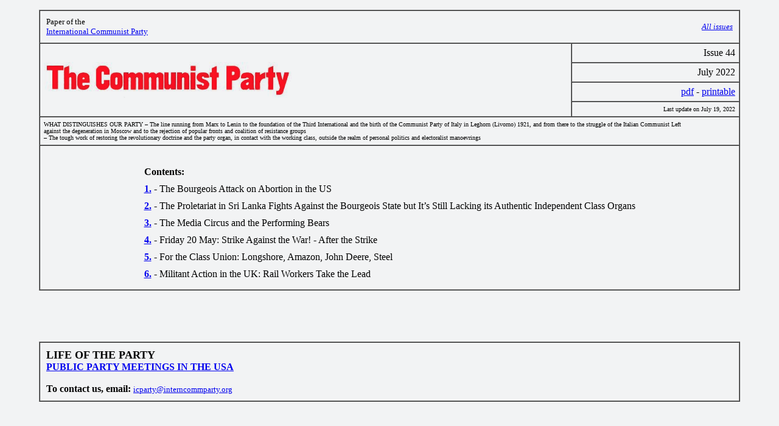

--- FILE ---
content_type: text/html
request_url: https://www.international-communist-party.org/English/TheCPart/TCP_044.htm
body_size: 24913
content:
<html lang="en">

<head>
<meta http-equiv="content-type" content="text/html; charset=UTF-8">
<title>The Communist Party, no.44, July 2022</title>
<meta content="International Communist Party" name="author">
<meta name="viewport" content="width=device-width, initial-scale=1.0">
<link rel="stylesheet" type="text/css" href="../../ICPStyles.css">
</head>

<body>
<table width="96%" border="1" align="center" cellspacing="0" cellpadding="6"><tbody>
<tr>
<td colspan="2">
<table width="100%" border="0" cellspacing="0" cellpadding="4">
<tbody>
<tr class="szS">
<td valign="middle">Paper of the<br>
<a href="../../index.htm">International Communist Party</a></td>
<td valign="middle" align="right"><i><a href="../../Indices/TCPIndex.htm">All issues</a></i></td>
</tr>
</tbody></table>
</td>
</tr>
<tr>
<td rowspan="4"><picture><source media="(min-width: 550px)" srcset="TheCPar1.png">
<img src="TheCPar3.png" style="display: block: " alt="The Communist Party"></picture></td>
<td valign="middle" align="right">Issue 44</td>
</tr>
<tr>
<td valign="middle" align="right">July 2022</td>
</tr>
<tr>
<td valign="middle" align="right"><a href="PDF/TCP_044.pdf">pdf</a>
- <a href="PDF/TCP_044print.pdf">printable</a></td>
</tr>
<tr>
<td class="szXS" valign="bottom" align="right">Last update on July 19,
2022</td>
</tr>
<tr>
<td colspan="2" class="szXS">WHAT DISTINGUISHES OUR PARTY – The line
running from&nbsp;Marx to&nbsp;Lenin to&nbsp;the&nbsp;foundation
of&nbsp;the&nbsp;Third International and&nbsp;the&nbsp;birth
of&nbsp;the&nbsp;Communist Party of&nbsp;Italy in&nbsp;Leghorn
(Livorno)&nbsp;1921, and from&nbsp;there to&nbsp;the&nbsp;struggle
of&nbsp;the&nbsp;Italian Communist Left
against&nbsp;the&nbsp;degeneration in&nbsp;Moscow
and&nbsp;to&nbsp;the&nbsp;rejection of&nbsp;popular&nbsp;fronts
and&nbsp;coalition of&nbsp;resistance&nbsp;groups<br>
– The&nbsp;tough&nbsp;work of&nbsp;restoring the&nbsp;revolutionary
doctrine and the&nbsp;party&nbsp;organ, in&nbsp;contact
with&nbsp;the&nbsp;working&nbsp;class, outside&nbsp;the&nbsp;realm
of&nbsp;personal politics and&nbsp;electoralist&nbsp;manoevrings</td>
</tr>

<tr>
<td colspan="2">
<br>
<table border="0" align="center" cellspacing="10" cellpadding="0"><tbody>
<tr>
<td><a name="top"></a><b>Contents:</b></td>
</tr>
<tr>
<td><b><a href="#1">1.</a></b> - The Bourgeois Attack on Abortion in the US</td>
</tr>
<tr>
<td><b><a href="#2">2.</a></b> - The Proletariat in Sri Lanka Fights Against the Bourgeois State but It’s Still Lacking its Authentic Independent Class Organs</td>
</tr>
<tr>
<td><b><a href="#3">3.</a></b> - The Media Circus and the Performing Bears</td>
</tr>
<tr>
<td><b><a href="#4">4.</a></b> - Friday 20 May: Strike Against the War! - After the Strike</td>
</tr>
<tr>
<td><b><a href="#5">5.</a></b> - For the Class Union: Longshore, Amazon, John Deere, Steel</td>
</tr>
<tr>
<td><b><a href="#6">6.</a></b> - Militant Action in the UK: Rail Workers Take the Lead</td>
</tr>
</tbody></table>
</td>
</tr>
</tbody></table>

<p>&nbsp;</p>
<p>&nbsp;</p>
<table width="96%" border="1" align="center" cellspacing="0" cellpadding="10">
<tbody>
<tr>
<td><b><span class="szL">LIFE OF THE PARTY</span><br>
<a href="../../OurAddre.htm">PUBLIC PARTY MEETINGS IN THE USA</a></b><br>
<br>
<b>To contact us, email:</b> <span class="szS"> <a href="mailto:icparty@interncommparty.org">icparty@interncommparty.org</a></span></td>
</tr>
</tbody>
</table>
<p>&nbsp;</p>
<p>&nbsp;</p>
<p>&nbsp;</p>
<hr>
<h2><br>
</h2>
<a name="1"></a>THE BOURGEOIS ATTACK ON&nbsp;ABORTION IN&nbsp;THE&nbsp;US:<br>
<b><font size="+3">THE ONLY DEFENSE IS&nbsp;WORLD&nbsp;REVOLUTION!</font></b><br>

<p>The
US Supreme Court’s decision is <b>an act of war by the
dictatorship of the bourgeoisie</b> against the entire
working class, disguised under the deceitful concept of democracy. It is a
reaction to the tumultuous and ever changing nature of capitalist society,
riddled with the constant fear that production will grind to a halt.
Veiled by the facade of “traditional family values”, its real motivation
lies in the falling rate of profit and increased cost of wages caused by
the labor shortage and by rising commodity prices.</p>
<p>The
proletariat’s ability to get abortions comes under fire when capitalism
enters its moribund and crisis-ridden phase. We stand in the midst of a <b>prolonged
crisis of overproduction</b> that has been ongoing
since 2008. The entire system of world capitalism is artificially propped
up by the central banks. World capitalism is hurtling us towards collapse
and a third world war. And what will the bourgeoisie need then if not more
flesh to sacrifice before the altar of profit?</p>
<p>To
the capitalist class, the workers are nothing but a supply of labor power,
to be exploited for as much profit as possible. The whole question of
birth control is reduced to the inhuman and despotic calculations of
supply and demand!</p>
<p>And
this is what they call “freedom”! It is their class freedom, the
democratic dictatorship of the bourgeoisie. It is their freedom to exploit
and destroy, to break down the proletariat by overwork and then send them
to the slaughter.</p>
<p><b>Communists
have always supported abortion.</b> The <b>Paris
Commune</b> of 1871, the first victory of the world
proletariat, guaranteed access to abortion along with other sexual and
reproductive rights. The <b>Bolshevik Revolution</b> of
1917 gave Russia the freest system of abortion access in history, which
the Communist International promised to give to the whole world. Abortion
was freely available in healthcare settings for all Soviet citizens from
1920 to 1936. In that year, the tide of Stalinist counter-revolution,
which killed the world revolution and brought capitalism back to Russian
soil, reinstituted the ban on abortion along with other restrictions on
sexual freedom dating to the tsarist period. The reason was a brutal
program of unlimited capital accumulation (yet today’s Stalinists, still
pretending to be communists, cry crocodile tears over restrictions on
abortion!).</p>
<p>Compare
the status of abortion in the Paris Commune and Bolshevik Russia to the
bourgeois dictatorship that now prevails in every corner of the globe:
abortion access is tenuous; it is often restricted to the wealthy if not
banned altogether; where abortion is available there is ignorance and
stigma surrounding it. This is the nature of abortion under the bourgeois
regime, which treats reproductive freedom as <b>only a
means to the ultimate end of higher profits!</b></p>
<p>For
the bourgeois opposition to abortion, the aim is clear. <b>Forced
pregnancy</b> will further immiserate the proletariat,
promote gender inequality, and ensure a larger supply of young workers to
be exploited in the future. And the conservatives call this the “right to
life”!</p>
<p>For
the faction of the bourgeoisie that “supports” abortion, this “freedom” is
only a means to exploit a greater part of the proletariat, to plunge
working women more completely into the hell of the workplace.</p>
<p>For
the liberals and the petty-bourgeois left, the specter of abortion
restrictions is also an effective tool to fool the proletariat into
participating in their <b>democratic illusions. </b>The
Supreme Court’s decision shows how little their promises have meant in
practice. We see that the entire bourgeois abortion scheme serves to keep
the proletariat in chains, making it entirely dependent on the will of the
propertied class.</p>
<p>Those
who have sought to secure political rights within the existing bourgeois
regime through voting, etc. – a program characteristic of the liberal and
faux-socialist activism that has prevailed since Roe v. Wade – could not
stop today’s decision, and will never be able to protect the ability for
workers to get abortions in the future. Communists recognize that the
concept of human rights is a sham perpetuated by the bourgeoisie to
subordinate the workers under the yoke of national unity. It is pointless
to ask for favors from<b> a State which only exists to
oppress us!</b></p>
<p>Now
is the time for militant class action, not voting or petitions. Fight for
the unity of action of the working class against the capitalist order!
Throw out the collaborationist union bureaucracies which hold you back!
Defend your class interests through <b>uncompromising
class struggle!</b></p>
<font size="+1"><b>Only communism can&nbsp;guarantee reproductive
and&nbsp;sexual&nbsp;freedom!</b></font><br>
<font size="+1"><b>Long live the&nbsp;international proletarian
revolution!</b></font>
<p>&nbsp;</p>
<p>&nbsp;</p>
<p>&nbsp;</p>
<p>&nbsp;</p>
<p><br>
</p>
<hr>
<h2><a name="2"></a>The Proletariat in&nbsp;Sri&nbsp;Lanka Fights Against the&nbsp;Bourgeois&nbsp;State but&nbsp;It’s&nbsp;Still&nbsp;Lacking its&nbsp;Authentic Independent Class&nbsp;Organs</h2>
<p>Since March of this year, Sri Lanka has been embroiled in the worst
crisis since independence in 1948, with most of the population, the
petit-bourgeoisie and the proletariat, locked in an increasingly violent
struggle against the police, the army, and the ruling nepotistic Rajapaksa
family.</p>
<p>But the real culprit of the crisis lies beyond these “figureheads” – the
replacement of State leaders, the installment of a “people power”
government (eternal watchword of much of the opportunist bourgeois left in
the region) composed of all the parties, and any number of reforms cannot
even begin to touch the real fundamental cause of the crisis, <b>a
capitalism which has entered its agonic decadent phase.</b></p>
<p>As such, only the revolutionary action of the proletariat, overthrowing
the bourgeois State and installing its own dictatorship, can solve the
problems caused by capitalism. But despite this, the proletariat has
remained remarkably passive in the movement, giving it an overwhelmingly
middle-class, petit-bourgeois character.</p>
<h3> Why is there a&nbsp;Crisis in&nbsp;Sri&nbsp;Lanka?</h3>
<p>Bourgeois economists and the opportunist opposition call the crisis “a
result of mismanagement”, as if the crisis is not the consequence of the
inherent contradictions of capitalism, but rather, merely the
mismanagement of the capitalist economy. They point to the fact that Sri
Lanka is a twin deficits economy, i.e. that its national expenditure
exceeds its national income, and that it has an inadequate amount of
tradeable goods.</p>
<p>Sri Lanka has been in a precarious state for years now. Ever since the
civil war ended in 2009, not only was the Tamil minority brutally
oppressed, but the State was fully capable of using the insurgency to
ensure a state of constant repression, of enacting “disappearances”, and
having the ruling Rajapaksa family capable of all the worst corruption and
nepotism with its policies of personal patronage and of fueling racial and
ethnic tensions in order to keep its control over the population, showing
the bourgeois and counter-revolutionary nature of nationalism.</p>
<p>The Rajapaksa family, typical of semi-colonical ruling cliques, simply
effected large tax cuts in typical profiteering fashion, which led to
gigantic budget deficit increases. This was coupled with an extremely
rapidly increasing debt, which more than double between 2010 and 2020. Sri
Lanka is due to pay 4 billion dollars to debtors by the end of the year.
This was largely the result of Chinese imperialism which engulfed the
semi-colonial country in one of its by now well known debt traps, best
exemplified by the Hambantota port.</p>
<p>There is also the gigantic food crisis in the country, massively
exacerbated by the leap to organic farming, a result of a capitalist
adventure that sought out a revaluation of agricultural capital which led
to the abandonment of crops. Sri Lankans have called this a “man-made
disaster”. Food inflation, hovering around 30% or so at the moment, is
only looking worse.</p>
<h3> The Bourgeois Government’s Militaristic Response to&nbsp;COVID</h3>
<p>The rage of the people in Sri Lanka did not come out of nowhere: at the
beginning of 2021, the government deployed more than 20,000 soldiers in
schools, instituting a military curfew. This was ostensibly a “COVID
lockdown”, a COVID lockdown which mysteriously was never followed with
sanitary measures. The fact that this militaristic response was only an
excuse to quell class struggle became clear when the “mask came off”, so
to say, and the government dissolved parliament in March and called
legislative elections to consolidate its power.</p>
<p>According to a UNICEF study, while this happened, urban household income
fell by 37%, rural household income fell by 30%, and plantation sector
household income fell by 23%. And this was while the leaders of the
government spent exorbitant amounts of money on its petty luxuries!</p>
<p>It should be noted that the bourgeois leftist “opposition”, including
the leadership of the regime unions and the Tamil nationalist leaders,
wholly supported this militarization as well as the government’s choice to
send the workers back into the meat-grinder of the workplace, leading to
countless deaths, all in the name of the “reconstruction of the national
economy”, the watchword of opportunism since the end of the second
imperialist world war. It’s clear that the bourgeois opposition does not
defend the independent interests of the workers, but rather that they are
wholly integrated in the State machinery that they supposedly oppose.</p>
<p>But notable, the workers of Sri Lanka did not take this lying down: in
response to these measures, many workers did not show up for work,
including teachers and railway workers, and from the first day of
deconfinement, the garment workers went on strike, as did oil workers and,
a little earlier, the coconut plantation workers.</p>
<p>By November, teachers had been on strike for 4 months against
militarization of school and for their own working conditions, and in the
same month, the now infamous rise in gas prices made shortages a problem
for the whole of the population. The railroad workers’ strikes intensified
and in December, the health workers joined in, with large strikes in
almost 1,500 facilities over various regions.</p>
<p>Right before the protests started in March this year, in February there
was a strike wave in over 500 health facilities, and the government
cracked down on it with a ban on strikes. The workers replied with new
strikes in March over and above the government decrees.</p>
<p>Between March and April, we saw the eruption of the protests, at first
very small but quickly increasing in size, with inflation and shortages
threatening outright famine and starvation <b>due to the imperialist
conflict in Ukraine.</b></p>
<h3> Imperialist War anywhere affects the&nbsp;proletariat&nbsp;everywhere</h3>
<p>Major imperialist conflicts do not just bring death and suffering for
the soldiers that are thrown into the meat grinder of combat, or the
workers of the combating countries that have their conditions rapidly
impoverished and whose struggle for essential needs are brutally crushed
by the bourgeois State under the pretext of “saving the fatherland”, the
watchword of war repression.</p>
<p>The economy of the imperialist epoch is wholly connected, and as such a
major imperialist conflict will produce shock-waves everywhere else. The
Ukraine conflict has already led to major gas shortages in the US and
Europe, is tied to imminent famines in the semi-colonial countries with
poor food-production, and Sri Lanka is no different.</p>
<p>The Ukrainian war has resulted with Sri Lanka being hit with massive oil
import costs and a gigantic dip in tourism revenue (a very important part
of the economy), worsening the fuel shortage even further, making black
outs be as long as 7 hours per day. Prices at gas stations have surged
almost 50% as a result of the conflict, which, of course, has increased
the struggle.</p>
<p>The solution of the bourgeois State has been to turn to the IMF, i.e. to
imperialism. This might save the bourgeoisie – it will not save the Sri
Lankan people from misery and impoverishment. Only the independent class
struggle of the proletariat can save the world from the slaughter of
imperialism and the immiseration it brings.</p>
<h3> Where is the Proletariat in&nbsp;All&nbsp;of&nbsp;This?</h3>
<p>But the Sri Lankan proletariat, despite its previous struggles having
paralyzed the country and shown themselves capable of putting the
government on the ropes, <b>has not taken the lead in the current
uprising,</b> unlike how it did in the Kazakhstan insurrection earlier
this year.</p>
<p>The vanguard in the movement is the peasantry and the now impoverished
petit-bourgeoisie which has seen all its dreams of a comfortable
middle-class existence completely evaporated, with workers merely tagging
along with the confused and contradictory slogans and demands of this
amorphous inter-class rage.</p>
<p>The responsible for this are, above all, the regime union leaders: for
nearly a month, there was no response at all to the movement, to the
terrible conditions that crushed the proletariat even worse than they did
the petit-bourgeoisie. The workers were simply told to continue back to
work, until finally, in April 28, a whole month after this explosion of
class struggle, a coalition of 1,000 trade unions finally authorized a
“general strike”, which was to merely last one day!</p>
<p>The strike saw massive adhesion, showing that the workers are more than
willing and wanting to fight for their needs. But this fight can only
conclude with the proletarian uprising, the taking of power from the
bourgeoisie, and there is nothing that the leaders of the regime unions,
organic successors to the old corporatist fascist regime unions, fear
more.</p>
<p>According to the report of a militant Russian trade union on the matter:
</p>
<blockquote> - On April 28, the All Ceylon United Teachers Union brought
240,000 teachers and 16,000 school principals to the streets - On April
28, employees of 18 public and private banks joined the strike<br>
<br>
- On May 6, 40 unions affiliated with The Railway Trade Union Alliance
joined the strikes and halted train traffic in the country for 24 hours<br>
<br>
- Members of the Emigration and Immigration Workers Alliance stopped
high-ranking officials from entering and leaving the country at airports<br>
<br>
The strikers <b>demanded the immediate resignation of the president
and prime minister and the formation of a coalition government from all
political parties.</b> These demands were supported by 98% of the
participants in a poll carried out by the Daily Mirror. Sepala Liyanage,
general secretary of the All-Ceylon Transport Workers Union, said that all
employees were invited <b>to join the strike to form a people’s
government.</b></blockquote>
<p>It is clear that the regime unions are not leading the proletariat out
to fight for its own needs, but rather using the working class for its own
politicking, to replace the bourgeois government whose militarization they
had previously supported with another, “leftist” bourgeois government
which will be unable to to do anything about the crisis, will be just as
repressive but perhaps might be better at fooling the struggling Sri
Lankan people.</p>
<p>As such, it is of <b>vital importance</b> for the Sri Lankan working
class to develop its own organs of combative economic class struggle –
militant trade unions – which will attempt to organize as many workers as
possible, which will attempt to strike alongside the workers in the regime
unions towards a general strike led by the proletarian front of action.</p>
<h3> The remarkable endurance of&nbsp;the&nbsp;struggle</h3>
<p>The struggle has been going on for months now, and the protesters have
not backed down a bit: they have fought the police, they have fought a
state of siege and they have fought the army. Declaring itself strictly
peaceful at first, the protesters have shown incredible resistance against
attempts of violence repressions by the government, assaulting soldiers,
police and even attempting to break into the president’s house.</p>
<p>After a harsh crackdown in May 9, where the government cynically used
members of the <i>lumpenproletariat</i> as “pro-government protesters” to
form a mob which violently assaulted the protesters, the mob was fought
off by workers, peasant and petit-bourgeoisie. The movement did not back
down afterwards, but continues. It might now know that, in the future,
such pacifist illusions will not be enough to win.</p>
<p>What is certain, ultimately, is that at the moment, the movement is
still controlled by the middle-classes, with workers being mostly passive
and following the regime trade unions, and as such, unless workers take
the leadership of the movement, it will not reach the same heights as the
uprising in Kazakhstan.</p>
<p><i>However</i>, as has been noted, there is a remarkable about of
non-partisanship in the protesters, with many of the protesters having no
affiliation to any of the bourgeois parties, with all of the “opposition”
parties failing to control the movement to its own ends and the leadership
thus remaining decentralized and independent. The rejection of all
bourgeois parties, in any case, is a positive factor that bodes well for
future developments.</p>
<p>It is clear that the Sri Lankan working class must form its own organs
of class struggle so that, when caught in such crisis, as well as the
general bone-crushing grind of capitalism in “peaceful” times, it can
defend itself and take the revolutionary offensive when the situation
presents for it presents itself. It must form <i>independent militant
trade unions</i> for <b>economic</b> struggles and it is
necessary to militate in the <i>revolutionary party of the proletariat,
the international communist party</i>, for <b>political</b>
movements. We see, right before our very eyes, a situation where the
solution to a grave economic problem can only be political: <i><b>the
overthrow of the bourgeoisie.</b></i></p>
<p>&nbsp;</p>
<p>&nbsp;</p>
<p>&nbsp;</p>
<p><br>
</p>
<hr>
<h2><a name="3"></a>The Media Circus and the&nbsp;Performing&nbsp;Bears</h2>
<p>Medvedev
expresses a fanatical and warmongering nationalism. He glares at the
“decadence of the West”, ignoring that he also has at home – in Holy
Mother Russia, which has reached its maximum state of bourgeois
putrefaction – that very world which he claims to combat. The decadence,
the degeneration belongs to every capitalism, though dishonestly justified
by the heroic and patriotic values of every “culture” and “civilization”.</p>
<p>The
war mobilization is fueled, on both sides of the front, in a similar
fashion: a nationalist leader, brutalized by the fanatical cult of the
fatherland, makes paranoid claims to convince the Russians that the
enemies want to destroy them. The shrewd echo of the media beyond the iron
curtain repeats “the bear (medved in Russian) wants to kill all
Westerners”.</p>
<p>Even
this propagandistic poison is the fruit of the collaboration of the
capitalists of Russia and NATO to carry out their infamous war against the
workers of every country.</p>
<p>&nbsp;</p>
<p>&nbsp;</p>
<p>&nbsp;</p>
<p><br>
</p>
<p><br>
<br>
</p>
<hr>
<h2><a name="4"></a>Friday 20 May: Strike Against&nbsp;the&nbsp;War!</h2>
<p><i>This is the party leaflet distributed by our Italian comrades in Rome,
Florence, Genoa, Turin, and Milan.</i></p>
<div style="text-align: center;"> *** </div>
<p><b>The national and general strike promoted by all the base/rank and file
trade unions</b> is an important first step towards <b>organizing the
struggle of the working class against</b> <b>the imperialist war.</b></p>
<p>This war is being fought today by proxy in Ukraine, just as war was
fought before in Iraq, the Balkans, Afghanistan, Syria, and – in the ever
nearer future – as it will be in all countries if the working class, the
only one who can, does not prevent it.</p>
<p>This strike is important because <b>it is the first national action
promoted by workers’ organizations that breaks with the climate of
social discipline</b>, imposed by the bourgeois<b> </b>regime in Italy
and in all countries, in order to impose a war on the workers, flooding
them with nationalist, patriotic, militarist, partisan, and “resistance”
ideologies.</p>
<p>This strike <b>is an action against the new world imperialist war that
the bourgeois regimes are preparing before our eyes</b>,<b> </b>with
which they want to save the profits of industry and finance, that is,
their social privilege and political domination, at the cost of millions
of lives.</p>
<p>This strike is important because it is being carried out while the <b>regime
unions (CGIL, CISL, UIL)</b> keep the workers immobile, without
directing our instinctive rejection of the war towards any unified action
of struggle.</p>
<p>But more so, this strike is important because – in spite of the
hesitations, the tactics of stalling, and the opportunistic wait-and-see
attitude of the different leaderships – <b>all the base trade unions have
<i>finally</i> joined in unity</b>. It can and must be the
first<b> </b>step of a united campaign – with demonstrations and
assemblies inside and outside the workplace – <b>for the construction of
a real general strike against the war</b>, <b>which extends the unity
of action to the whole of militant trade unionism</b>, involving also<b>
</b>the groups of combative workers still framed in the regime unions
(CGIL, CISL, UIL) and the militant factions within the CGIL.</p>
<p>Finally, this strike is important because it can and must set an example
for workers in all countries to do the same and to aim for <b>an
international strike against war</b>.</p>
<p>The victims of the current war are the workers in Ukraine and the
Ukrainian and Russian soldiers forced to fight – to kill and be killed –
by their respective imperialist regimes and fronts.</p>
<p>But the war is also affecting workers around the world, with rising
prices and military spending.</p>
<p>In order to curb the rise in the price of grain, the bourgeois
government of India – a country of 1.4 billion inhabitants – has blocked
grain exports. This will exacerbate the rise in their price on the
international market. Already powerful uprisings are taking place in Sri
Lanka and Iran. <b>Worsening living conditions will sweep over workers
around the world like an avalanche in the coming months.</b></p>
<p>The working class will suffer this while the war makes enormous profits
for industrialists and financiers. In Italy the biggest groups – Eni,
Leonardo, Fincantieri – make enormous profits and they are all
state-owned. <b>The Italian bourgeois state is the first to profit from
the war!</b></p>
<p><b>That is why the workers must prepare to fight in defense of their
living conditions, to prevent the costs of the bourgeois war from being
put on the working class. To resist paying the costs of the war is for
the workers the first act of their defeatism in the bourgeois war, that
is, their refusal to fight, the only means of preventing them from
paying for it at the price of their lives.</b></p>
<p>In all countries workers are oppressed by the regimes of the capitalist
class, even in those that have usurped the name "socialist" – China,
Vietnam, North Korea, Venezuela, Cuba – and in the so-called democratic
ones too. The workers have nothing to defend in capitalism, including
democracy which serves only to mask the dictatorial regime of capital. <b>They
have no homeland to defend (</b>as Marxism has shown us since the
Communist<b> </b>Manifesto of 1848). Rather, they must <b>conquer
political power</b> in their international revolution, following the
watchword: <b>"</b><b>Proletarians of all countries unite!"</b>
</p>
<h3><br>
<span class="szL">After the Strike</span></h3>
<p>A general strike “against the war and the war economy” – as the day of
struggle was called by the trade unions promoting it – was a small but
correct act of condemnation of the war on the part of the working class,
in fact represented in Italy exclusively by militant unionism.</p>
<p>At this point it is the only anti-war strike organized by trade unions in
Europe, which makes it even more important as well as an example to
workers and class unionism in all countries.</p>
<p>It was not able to be a real general strike – that is, a mobilization of
the great masses of workers capable of blocking production and the
circulation of goods and services – because of the weakness of the
militant unions due the inertia of decades of imposed passivity of the
working masses.</p>
<p>The Ukrainian War – although still an imperialist war by proxy, like
those on the more or less recent past in Iraq, the Balkans, Afghanistan
and Syria – marks a decisive step towards a third world war, where the
imperialist powers will confront each other directly, involving the
workers of all the countries of the world.</p>
<p>This terrible prospect is carefully concealed from the workers by the
ruling class’ political regimes, with the aim of making workers to the war
unprepared, under the illusion until the day before that it cannot happen.
In this action the bourgeoisie is assisted, in a vital way for it, by the
regime’s trade unions (in Italy CGIL, CISL and UIL) which keep the working
class immobile, lulling it into the illusion that nothing so serious can
really come.</p>
<p>Instead, the economic effects which the war is producing, and which have
already begun to affect workers, are still developing and will fully
unfold in the coming months.</p>
<p>Secondly, the propaganda of the Italian bourgeois regime, siding with
U.S. imperialism, strives to make the workers believe that the aggressor
of the moment – in this case Russian imperialism – is to blame for the
war, focusing on the surface of the problem, so as not to see this
conflict as a clash between imperialisms, which is being fought today on
Ukrainian territory, at the expense of that population, and by hiding the
fact that the war is developing from the contradictions in the capitalist
economy and is not provoked by whatever State that first decides to take
military action.</p>
<p>This erroneous conviction is also supported among the workers by the
bourgeois left and by opportunism, who share the ruling class’s false
ideology about the possible peaceful coexistence between states, according
to which the natural course of capitalism is peace, sanctioned by rules of
coexistence between countries, which only backward policies and foolish
men would interrupt. So, to “prevent war” it would be necessary to fight
in it, and to win those countries where such policies prevailed.</p>
<p>This mistaken belief is shared by everyone who takes sides on one side of
the front in the war between capitalist states, whether anti-American or
anti-Russian: it would always be only one state or one bloc of states that
would be the cause of the war, not capitalism itself.</p>
<p>Finally, a third element which today holds back the workers from joining
an anti-war strike is the lie, spread by all the bourgeois and
opportunists, that the working class is weak as a class in the social
struggle, especially in the face of such a major issues.</p>
<p>Having said this, indeed precisely because of this, it was and is
necessary and proper on the part of the militant unions to promote trade
union action against the imperialist war, to combat all these factors that
leave the workers defenseless against its maturing and advancing, and to
give strength to the instinctive rejection of the war by the working
class, following that part of it which has already matured the awareness
of the seriousness of this war, of how the real aggressor is not the state
under attack, but the whole international working class and how only its
struggle can prevent or stop the imperialist war.</p>
<p>The fact that all grassroots unionism finally resolved to join the day of
strike and mobilization was therefore a very positive result.</p>
<p>However, in the preparation of the strike, in addition to the
difficulties mentioned above, which were already onerous in themselves,
there were added the shortcomings produced by the opportunism of the
leaderships of the grassroots unions.</p>
<p>The first public action to prepare for the strike was a national
assembly held in Milan on April 9<sup>th</sup>. The assembly was promoted
by the following unions: CUB, SGB, ADL Varese, USI CIT, Unicobas. During
it, the SI COBAS declared adherence to the strike, but neither the USB nor
the COBAS Confederation had done so. The lack of unity by rank and file
unionism in joining the strike had repercussions on its preparation.</p>
<p>In addition, at the Milan assembly came the decision to hold united
demonstrations on May Day, focusing on propaganda building the May 20
strike. But in Milan, the city where the rank and file unions are the
strongest, the local SI COBAS leadership had its members march in separate
demonstrations from those of the other rank and file unions. The SI COBAS
leadership also never participated in the meetings held to prepare for the
strike.</p>
<p>On the other hand, at these meetings one of our comrades, speaking on
behalf of the Coordinamento Lavoratori Autoconvocati (CLA), argued for the
need to draft a public and formal letter of invitation to all the bodies
of militant unionism that had not yet joined the strike. So not only the
grassroots unions – such as USB, Confederazione COBAS, ADL COBAS and
others – but also the militant factions within the CGIL – "Riconquistiamo
tutto", "Le giornate di marzo" and "Democrazia e lavoro" – and the former
GKN Factory Collective. This action had not a formal but rather an
eminently practical meaning. It would have served as an argument to lead
the battle for membership within the unions that had not yet joined. But
most of the leaders of the unions promoting the strike spoke out against
it.</p>
<p>The adhesion of the USB to the strike finally came, but only on May 6th.
And the COBAS Confederation adhered on May 11th. On May 15th, an
oppositional faction in the CGIL – “Riconquistiamo tutto” – also issued a
statement of support for the strike.</p>
<p>These divisions and delayed endorsements undermined any adequate,
serious, determined or united preparation for the strike.</p>
<p>Considering these elements – both the objective ones and those resulting
from the opportunism of the trade union leadership – the realization of
small united marches held in a number of cities – Rome, Florence, Genoa,
Milan, Venice – was an appreciable result which we take as confirmation of
the conviction and determination of those trade union militants and
workers who feel the need to oppose the imperialist war.</p>
<p>Now the action to be carried out within the militant trade union movement
is to fight so that all the trade union organizations that participated in
this first day of mobilization against the war start a path for the
serious and united construction of a real general strike for the first
weeks after the summer, with demonstrations and assemblies inside and
outside the workplace, which will broaden the unity of action of militant
trade unionism beyond the perimeter of grassroots trade unionism,
involving groups of combative workers still framed in the regime’s unions
and the militant factions within the CGIL, and allowing a wider
participation of workers, members and non-members of trade unions.</p>
<p>&nbsp;</p>
<p>&nbsp;</p>
<p>&nbsp;</p>
<p>&nbsp;</p>
<p><br>
</p>
<hr>
<h2><a name="5"></a>For the Class Union</h2>
<h3> Longshore</h3>
<p>On the West Coast of the United States, tension is rising between port
workers and their employers. The International Longshore and Warehouse
Union, representing the workers, is posed to call a massive strike if
talks break down – over 15,500 workers across 29 ports could stop work.</p>
<p>Roughly 350,000,000 tons of cargo, valued at several hundreds of
billions of dollars, pass through West Coast ports annually. Disrupting
such a massive flow of commodities for just five days could cost firms
across the national economy $2 billion, according to a report from the
University of Maryland. A strike would also aggravate the ongoing supply
chain crisis, stoking popular discontent and putting immense pressure on
the federal government. The supply chain crisis gives the ILWU a great
deal of leverage, but the union probably also fears public backlash for
contributing to rising prices and shortages.</p>
<p>The current contract is set to expire on July 1. Negotiations began on
May 10 but were suspended from May 20 to June 1 at the request of the
ILWU. The Pacific Maritime Association is representing the 72 port
operators, shipping companies, and stevedore companies employing ILWU port
workers on the West Coast.</p>
<p>ILWU’s bargaining priorities were set by delegates of the rank-and-file
at a union caucus in February. Resolutions in that regard revolved around
safety, wages, benefits, and technology. The ongoing automation of ports
around the globe is an especially hot issue. The union opposes automation
because of the job losses it could cause.</p>
<p>The PMA, on the other hand, has stated on its website that one of its
guiding principles in negotiations is automating its ports to handle cargo
growth. They also claim that automation will not reduce employment for
port workers. But obviously, the point of automation is to increase the
amount of cargo handled per unit labor cost, which means greater
exploitation of the labor regardless of reassignment, retraining, and
cargo growth. Moreover, in 2014, the Port of Los Angeles acknowledged that
an automation project at one of its terminals could eliminate up to 600
jobs, or half the workforce.</p>
<p>ILWU’s reputation as a militant union is likely an important reason
behind PMA’s drive for automation. Having suffered the effects of major
work-stoppages in the past, it’s no secret that the employers would be
less at the mercy of their employees if their ports were automated. But
automation is also a natural and inevitable consequence of competition,
constantly pushing for increases in labor productivity, and the
development of science and technology. Such modernization can and should
be slowed down for the sake of the workers, but it cannot be stopped or
undone anymore than the arrow of time can be reversed. So, the struggle
for job security must also include the struggle for wages for the
unemployed.</p>
<p>Another crucial aspect of the dispute between port workers and their
employers is the ability of companies to reroute cargo through different
ports. West Coast ports already lost a not insignificant part of their
market share to their Gulf Coast and East Coast competitors as importers
responded to overflows associated with the pandemic. Canadian and Mexican
ports as well as air transport are currently too expensive to compete, but
conditions may change relatively quickly, especially with labor unrest. To
overcome these obstacles, port workers on the American West Coast will
need to unify with port workers on the Gulf Coast and the East Coast, in
Mexico and Canada, and with DHL, UPS, and FedEx workers responsible for
air freight.</p>
<h3> Amazon</h3>
<p>In our last issue, we wrote about Amazon Labor Union, an independent,
rank-and-file union created by current and former Amazon employees. The
occasion was the union’s certification at the Amazon Fulfillment Center
JFK 8 in Staten Island, New York. (It is worth noting that that facility’s
management has since been fired and replaced, ostensibly because of their
failure to prevent unionization.) Our party considered this event a small
but important step forward for the entire working class.</p>
<p>Although other unions have tried to organize Amazon workers, none had
yet obtained recognition by the National Labor Relations Board. For
example, the Retail, Wholesale, and Department Store Union organized a
drive at an Amazon facility in Bessemer, Alabama. Workers rejected the
union in an election last year. Afterwards, the RWDSU successfully
appealed for a revote, in which the workers again rejected the union
according to an initial tally. (However, several hundred ballots are
contested, and the official result is pending a decision by the NLRB.)</p>
<p>So, what made the difference?</p>
<p>Three things seem to distinguish ALU from its counterparts:</p>
<blockquote> 1. Direct contact and relations with Amazon workers.<br>
2. Advancement of specific demands based on Amazon workers’ interests.<br>
3. Organization of labor actions by the rank-and-file even without
recognition (like the 2020 COVID-19 walkout at JFK8, written about
previously). </blockquote>
<p>We believe these points played a significant role in ALU’s
certification. Of course, we cannot confirm this belief without talking to
the Amazon workers who voted for unionization. (We hope to establish
contact with a few such workers at the upcoming Labor Notes conference.
Perhaps we will return to and settle this question in a later issue of our
periodical.)</p>
<p>Since that election, ALU has focused on two goals: organizing other
Amazon warehouses in New York and obtaining a first contract for its
membership.</p>
<p>First and foremost, ALU sought to repeat itself in a certification vote
at the Amazon Sort Center LDJ5, another facility only a few hundred feet
away from JFK8. Well, the votes are now in. Workers at the Amazon Sort
Center LDJ5 in Staten Island, New York elected not to join ALU by a final
count of 618 to 380, with a turnout of about 62%.</p>
<p>It is crucial not to be demoralized by this apparent setback. Instead,
it is our party’s duty to analyze what happened, to determine the causes
of this unpleasant effect. Towards that end, we will evaluate the
situation at LDJ5 as compared to that of JFK8 regarding the three points
listed above.</p>
<blockquote> 1 There are hints that contact between ALU and Amazon workers
at LDJ5 is less developed than it was at JFK8.<br>
&nbsp;&nbsp;&nbsp; 1.a The predominance of part-time employment over
full-time employment means the average LDJ5 employee is less interested in
unionization.<br>
&nbsp;&nbsp;&nbsp; 1.b Most of ALU’s organizers are employed at JFK8, not
LDJ5.<br>
&nbsp;&nbsp;&nbsp; 1.c The attention of ALU now seems more divided between
winning the support of Amazon workers and winning the support of leftist
political groups, national union leadership, and the media.<br>
<br>
2 The demands are mostly the same as before, apart from the demand for
Amazon to convert part-time workers into full-time workers, which is
well-suited to the situation at LDJ5.<br>
<br>
3 There were no labor actions at LDJ5 equivalent to the walkout at JFK8
two years ago. </blockquote>
<p>Of course, Amazon is partially responsible for the outcome too, due to
its union-busting practices. But such practices can be overcome, as they
were at JFK8. Our party is convinced that if the proletariat moves as a
class and takes the right steps, then the bourgeoisie will be so utterly
helpless before it that any fight it puts up will be to no avail.</p>
<p>In this case, we believe the right steps are: (i) committing the maximum
of available resources to recruiting LDJ5 workers to the movement,
reallocating precious time and energy away from non-proletarian politics
and media towards more fruitful endeavors; (ii) planning and executing a
workplace action at LDJ5, advancing demands specific to that
facility – perhaps conversion of part-time workers into full-time workers
upon request.</p>
<p>What’s next for ALU? The battle at LDJ5 is not yet over. ALU has
verbally committed to continuing campaigning at LDJ5, presumably to file
for another election at some point in the future. Similar campaigns are
also taking place at other warehouses in New York. Meanwhile, negotiations
with Amazon for a first contract for ALU members have yet to begin. The
NLRB granted Amazon a hearing for its objections to the election at JFK8,
which has greatly delayed first contract negotiations. In <a href="TCP_042.htm#9">our last article on ALU</a>, we printed some of their demands, which will probably be brought up by the union at negotiations when they finally start.</p>
<p>Amazon is likely to adamantly oppose these demands and take a very tough
approach to negotiation in general, in the hopes of discouraging other
Amazon workers from unionizing. To earn a decent contract and persuade
other Amazon workers to join ALU by way of example, the union must lay the
groundwork for waging and generalizing class struggles and refuse to
shrink away when the opportunity for struggle presents itself. We will
conclude by referring the reader to the advice our party offered to ALU <a
href="TCP_042.htm#9">in our last issue</a>.</p>
<h3> Deere</h3>
<p>In <a href="TCP_037.htm#8">The
Communist Party, no. 37</a>, we wrote about the 10,000 workers at John
Deere, a manufacturing company that specializes in agricultural machinery,
who voted by a massive margin to strike last fall. Since then, the workers
voted to end the strike and accept a contract which includes a 10% wage
increase in the first year. On the one hand, this story demonstrates the
power of the proletariat to win concessions from the bourgeoisie through
its self-movement. But it is a simplification of the actual events.
Omitted are the all-important divisions on the side of the workers, whose
resolution is the key to the future of the labor movement.</p>
<p>The workers at Deere are represented by United Auto Workers. UAW’s modus
operandi has long been offering concessions from the workers in exchange
for job security from the company. This strategy is perceived as both
natural and necessary by the union. Indeed, auto workers in the United
States had achieved a high standard of wages and working conditions
through class struggle, especially in the first half of the twentieth
century. Further, the post-World War II economic boom for a long time
enabled the bourgeoisie to grant concessions to the proletariat – on the
condition that they forfeit their class weapons and commit to industrial
peace – without excessively curbing their own profits. Now, that once
remarkable growth is increasingly disappearing, so profit margins are
becoming thinner and thinner. Companies are therefore more jealously
protective of their profits, less willing to share wealth with their
employees – for the not unfounded fear of being put out of business by
competition. At the same time, with improvements in communication and the
industrialization of developing countries, it is easier for companies to
relocate production away from combative workers to any place where labor
is cheaper and more docile. Hence UAW, like many other unions, has adopted
the approach of doing its best to keep the employer happy to at least
prevent American factories from closing. Consequently, wages and working
conditions have gradually declined, adding up to significant losses for
the workers in recent decades. Most of the workers who make up the
rank-and-file of such unions have understandably, though often
begrudgingly, accepted this arrangement as the lesser of two evils.</p>
<p>After initial negotiations with Deere, UAW brought a contract proposal
featuring a reduction of retirement benefits for new hires before the
rank-and-file for a vote and recommended approval. Breaking with recent
history, the membership rejected the proposal and chose to strike for
better terms – against the wishes of the union. The creation of a new tier
of workers was the subject of much complaint. Many workers also demanded
an end to the already existing two-tier system, which gives different
employees different pay and benefits depending on the year in which they
were hired. Moreover, severe inflation fueled by the pandemic and the
supply chain crisis led many workers to call for greater wage increases.</p>
<p>Over the course of the strike, UAW brought two more contract proposals
before the rank-and-file for approval by vote. Both times, the union
pressured its members to accept the proposal, believing that if the strike
continued, Deere’s offer would worsen, and they might move production
elsewhere. While the second proposal was rejected, the third (only a
slight improvement on the previous version) was approved. The strike
resulted in the aforementioned 10% raise for employees to counter
inflation, but the two-tier system and the new retirement plan remained in
place.</p>
<p>That was over six months ago. Recently, Deere announced a plan to move
all cab production from its plant in Waterloo, Iowa to a plant in Mexico
by 2024. Although new projects are expected to replace cab production in
Waterloo, it is unclear whether the company will lay off any workers and,
in any case, we are skeptical that workers will not have to make any
sacrifices. A local UAW official gave Deere the benefit of the doubt in a
comment to the media, assuming that no jobs will be eliminated, but said
he has not yet spoken to the company.</p>
<p>In a way, UAW’s fears have been confirmed by this announcement. True –
Deere has no obligation to meet the needs of its employees. On the
contrary, its sole and binding obligation to deliver profits to its
shareholders automatically pits the company against its employees, who are
nothing more than business expenses to be minimized in the eyes of
capital.</p>
<p>However, the stance of UAW and other collaborationist unions is based on
a one-sided appropriation of the truth. When workers make demands that the
bourgeoisie will not voluntarily meet, they unconsciously allude to the
antagonism between the worker and the capitalist, warning workers of the
consequences of asking for too much and provoking thereby their enemy. But
by calling for workers to submit to company interests as a matter of
principle – to effectively renounce their own interests whenever they come
in conflict with capital – they deny that antagonism, contributing to the
progressive immiseration of the working class.</p>
<p>To appropriate the truth as a whole entails rejecting both the notion of
workers being satisfied with submission to capital and the notion of
capital being peacefully persuaded to meet workers’ needs as equally
illusory and dangerous. Reconciliation between the bourgeoisie and the
proletariat is impossible, regardless of how the classes move relative to
each another.</p>
<p>Since our party takes the point of view of the proletariat, we are thus
led to conclude that relentless class struggle culminating in the
suppression of the bourgeoisie is inevitable. The outcome of the battle at
Deere has not yet been decided, but if the strike leads to layoffs, that
cannot be pinned on the fact that workers fought for their own interests.
(What did you expect?) The real problem is that the workers were
restrained in that fight, unable to go beyond half-measures or overcome
self-sabotage.</p>
<p>So, what is to be done at Deere? A concerted war against the company on
two fronts: labor actions in the American Midwest (there are still many
important production lines running at the Waterloo plant) and in Mexico,
with workers coordinating their efforts across national borders.</p>
<p>To enact this plan, combative rank-and-file workers in both locations
will have to fight not only their employer, but also the unions which
represent them whenever they hesitate to engage in struggle. In fact,
transforming the unions from an instrument for restraining militant
workers and channeling their energy into relatively harmless avenues into
an instrument for promoting militancy and attacking at the greatest
vulnerabilities of the enemy class is by far the more important task.</p>
<p>Members should organize and pressure UAW leaders to commit to fighting
for zero job cuts if Deere proceeds towards lowering staffing levels. They
should also call for the UAW to establish contact with unions representing
Mexican auto workers, and to set up meetings on the topic of moving
production.</p>
<p>In pursuit of transforming the unions, workers should use all the means
available to them, including but not limited to officially approved
channels – attending and speaking at meetings, forming caucuses, campaigning
to reform the union, etc. Different methods may be more effective in
different conditions; the best option can only be determined
experimentally. Militants should also organize independently of the union,
in fractions inside the union that are not subordinate to the leadership,
and which coordinate with similar fractions in other unions and with
groups of non-union workers. For this coordination to work, it is
important that these workers develop their own communication networks,
anticipating attempts by opponents to undermine their movement.</p>
<h3> Steel</h3>
<p>On March 21, 500 oil workers at a refinery in Richmond, California went
out on strike. Faced with severe inflation and an especially high cost of
living in the Bay Area, the workers demanded greater wage increases. The
low wage rate also led to employees overworking themselves, according to
the strikers. Another issue raised by the workers was low staffing levels
and excessively long hours of work. From the perspective of the
proletariat, the labor shortage observed across the country is really a
shortage of decent job offers. Raising wages and reducing working hours
certainly wouldn’t hurt Chevron’s chances of finding additional labor for
its facilities. The workers said that fatigue from overwork and a
stretched-thin workforce constitute serious safety issues.</p>
<p>The workers at the Richmond refinery are represented by United
Steelworkers. On February 25, USW reached a national agreement with the
oil companies employing its members. This agreement laid the framework for
some 200 different units, each with its own contract. Every unit still had
to negotiate over local issues and ratify their own agreement. Chevron had
35 contracts up for renewal nationally, of which 34 were settled without
dispute.</p>
<p>USW Local 5 was the exception. The union brought two tentative
agreements before the rank-and-file for ratification, both of which were
rejected by majority votes. During this time, rolling 24-hour extensions
on the old contract were agreed to by both the company and the union. But
after the second “no” vote, USW felt obliged to cancel the extensions and
notify Chevron of its intent to strike the next day.</p>
<p>The strike lasted ten weeks. Evidently, the long strike, during which
workers had to survive on relatively low strike payments from the union,
wore down their determination to obtain a better contract. Chevron handled
the work-stoppage slightly better. Their website states that current and
former Richmond employees had already been trained to take over the tasks
of the strikers and keep the refinery running as part of a company
contingency plan. So, Chevron did not need to halt production.</p>
<p>On May 28, the workers ratified a new agreement. The average annual wage
increase in the contract is 3%, in accordance with the national agreement.
The workers’ demands for a higher raise were not met. We have not found
any evidence that staffing levels or working hours will change, either.</p>
<p>We close this article with an outline of our party’s perspective on the
strike:</p>
<blockquote> • Having a national agreement between oil workers and oil
companies is potentially to the great advantage of the workers.
Unfortunately, USW has not utilized it to its fullest extent. The present
surge in inflation is a global phenomenon, and many American cities are
already extremely expensive to live in. These issues therefore appeal to
oil workers not only in Richmond, but at numerous facilities covered by
the national agreement. Perhaps the union could keep open the possibility
of striking at any unit until all of them approve their contracts. Then
USW could have looked to extend the strike in Richmond to other bargaining
units by at least making a proposal to do so and consulting its membership
on the topic. Work-stoppages at multiple Chevron facilities would have put
more pressure on the company to meet workers’ demands.<br>
<br>
• Increasing strike pay would also benefit the workers by enabling them to
remain on strike for longer periods of time. To do this, the union may
have to reallocate funds from other, less productive areas, such as
salaries for union officials, lobbying, and unionization drives for the
petty bourgeoisie. </blockquote>
<p>More effective picketing would disrupt the company’s ability to use
replacement labor, which was key to its success in withstanding the
strike. Put as many workers as possible in front of the facility’s
entrances to block anyone from entering, especially during shift changes.
Draw on the support of other locals to put more bodies on the picket line.
Healthcare workers from USW Local 7600 rallied with Chevron workers during
the strike – why not ask them to join the picket line? When the company
inevitably calls on the police and the courts to intervene, removing
peaceful protestors by force, publicize the incident as much as possible
and take the opportunity to tell broad swaths of the public your side of
the story and call on them for support. Advance political demands like
expansion of the freedom to organize, strike, and protest.</p>
<p>&nbsp;</p>
<p>&nbsp;</p>
<p>&nbsp;</p>
<p>&nbsp;</p>
<p>&nbsp;</p>
<hr>
<a name="6"></a><span class="szLb">Militant Action in&nbsp;the&nbsp;UK</span><b><br>
</b><span class="szXLb">Rail Workers Take&nbsp;the&nbsp;Lead</span>
<p>The recent strike of railworkers belonging to the Rail, Maritime and
Transport (RMT) union staggered across June 21, 23 and 25 involving more
than 40 thousand workers across 15 different operating companies, sent
shockwaves through the UK and rattled the bourgeois media, It is the
largest strike action on the British railway network since 1989.</p>
<p>The strikes, over cuts in real wages, job cuts and changes to working
practices, have heralded a wave of industrial disputes in several
categories, especially in the public sector.</p>
<p>A quote from a railworker circulating online paints a clear picture of
why they are striking:</p>
<blockquote>“Three years ago we accepted a 0% pay rise, two years ago we
accepted a 0% pay rise. But this year they came to us with a 0% pay rise
plus over 2500 redundancies, changes to terms and conditions. An increase
from 28 weeks of nights to 39 weeks of nights. An increase from 32
weekends worked to 39 weekends worked. Currently for a night shift we get
time and a quarter, for a weekend turn we get time and a half. They wish
to cut both of these to time and a tenth. So that’s a 15% pay cut on every
night shift and a 40% pay cut on every weekend turn. But they want us to
work more of them. This is their modernisation they talk about. Not
technology, we embrace technology and have seen more and more of it in
recent years. They also wish to fire and re-hire the operative grades and
bring them back under a new job title but on £9000 a year less. They also
want them to use their own vehicles to get to work sites, this when fuel
is at its highest. They will also be pooled when they are currently part
of the team. The press are painting this to be about pay above all else.
It is not. But now we’ve said sod them we are going to demand better. I
wish everyone could see past the government controlled media smear”. </blockquote>
<p>A separate dispute over pension reductions with TFL (Transport for
London), the operator of the London underground tube system, ran on the
first day of the other mentioned strikes adding fuel to the fire and made
travel through London take 2-4 times as long across most of the day.</p>
<p>Train drivers, who are members of the ASLEF union, are also taking
action against some employers. A one-day drivers’ strike against Great
Anglia took place on July 2, leading to the cancelation of 90% of
services.</p>
<p>Despite the media trying to downplay the severity of the strikes, while
simultaneously labelling the striking workers as selfishly damaging the UK
economy and people’s dayto-day life, it was projected that at least £90
million worth of output loss from work absences would be recorded and
there would be over £500 million of lost profits for the hospitality
business from customers being unable to go out.</p>
<p>Predictably the current Conservative Prime Minister Boris Johnson has
hit out at the strikers accusing them of being well paid drivers and
telling travelers to try and get on with it while blaming the strikes on
the opposing party support, with the transport secretary calling the
strikes “reckless vandalism” and suggesting driverless trains are a more
attractive option than striking workers.</p>
<p>Also very predictably the opposing “labour” party has been anything but
supportive of the strikes with the leader Keir Starmer even going as far
as to tell his MPs to stay away from pickets to “show leadership”.</p>
<p>Not to be outdone by the anti-worker rhetoric of the more popular
parties the liberal democrats had a member go on live TV and suggest the
army could be brought in to deal with the strikes while saying this action
could somehow be justified with the current cost of living crisis being
faced, the health of the economy being protected and that “desperate times
call for desperate measures” and “this isn’t what the country needs right
now”.</p>
<p>The RMT secretary on air with this politician pointed out that this
would constitute the government getting involved in strikebreaking and
that taking this action would be “going to war with workers”.</p>
<p>Despite the huge blow to the national economy the RMT officials appear
to be looking for a compromise. General Secretary Mick Lynch announced
that all cuts remain on the table along with worse contracts being
introduced. He was quoted as saying that the companies “have taken an
extremely hard line, we believe at the behest of the government in order
to push through their agenda of £2 billion of cuts and what they call
‘Workforce Reform’”.</p>
<p>Moreover, the demand for a 7.1% pay increase, if obtained, would still
represent a pay cut in real terms, with UK inflation already above 9% and
set to rise further.</p>
<p>The government transport secretary has also been accused of wrecking
negotiations by forbidding Network Rail, which is the main
government-owned operator, to withdraw its letter threatening redundancy
for thousands of workers.</p>
<p>Apart from the main RMT strikes, the Transport Salaried Staffs’
Association (TSSA), which represents white collar workers, announced that
its members at Merseyrail had managed to secure a 7% pay increase.</p>
<p>Workers in other transport categories are already taking, or voting to
take, strike action, notably: bus workers on Merseyside, TSSA workers in
several regions and 500 BA check-in staff at Heathrow airport, who saw
their pay cut by 10% during the pandemic.</p>
<p>Elsewhere, the Communication Workers Union announced that supply chain
and admin workers would walk out on July 14, three days after 1,500
staff at Crown branches of the Post Office stage a 24-hour strike.
Even barristers staged a one-day strike in June. These professionals have
seen their pay and conditions severely worsen over recent years.</p>
<p>It is predicted that teachers and NHS staff will strike later in the
year. Even the police in Scotland -who are forbidden strike action by law
– recently voted to “withdraw goodwill”, which in effect means an overtime
ban.</p>
<p>The failure of the RMT regime union to capitalize on the concentrated
efforts of workers across many different sectors show the necessity of
building a true class union front and having a strategy aimed towards the
unity of the entire working class against the capitalist state rather than
entrusting negotiations to the corporatist maneuverings of RMT bureaucrats
who, despite their class struggle rhetoric, will not be able to gain
anything for the workers they supposedly represent.

</body>
</html>
